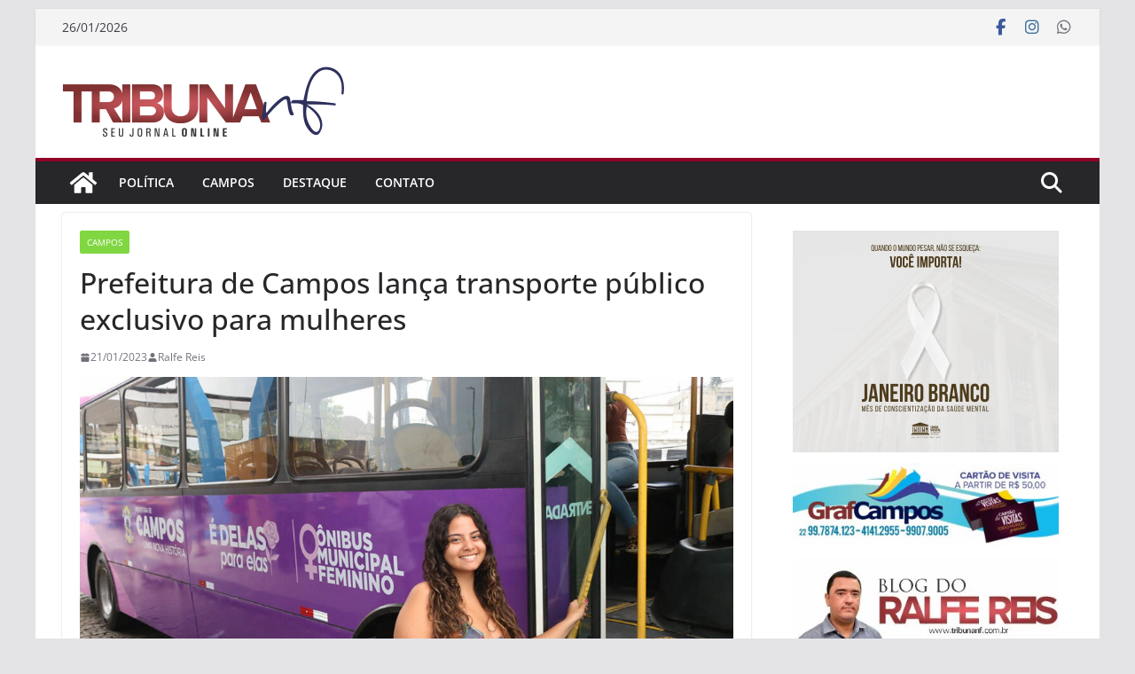

--- FILE ---
content_type: text/html; charset=utf-8
request_url: https://www.google.com/recaptcha/api2/aframe
body_size: 249
content:
<!DOCTYPE HTML><html><head><meta http-equiv="content-type" content="text/html; charset=UTF-8"></head><body><script nonce="5TTYugTHP0Mwi0n53NjaJA">/** Anti-fraud and anti-abuse applications only. See google.com/recaptcha */ try{var clients={'sodar':'https://pagead2.googlesyndication.com/pagead/sodar?'};window.addEventListener("message",function(a){try{if(a.source===window.parent){var b=JSON.parse(a.data);var c=clients[b['id']];if(c){var d=document.createElement('img');d.src=c+b['params']+'&rc='+(localStorage.getItem("rc::a")?sessionStorage.getItem("rc::b"):"");window.document.body.appendChild(d);sessionStorage.setItem("rc::e",parseInt(sessionStorage.getItem("rc::e")||0)+1);localStorage.setItem("rc::h",'1769461177179');}}}catch(b){}});window.parent.postMessage("_grecaptcha_ready", "*");}catch(b){}</script></body></html>